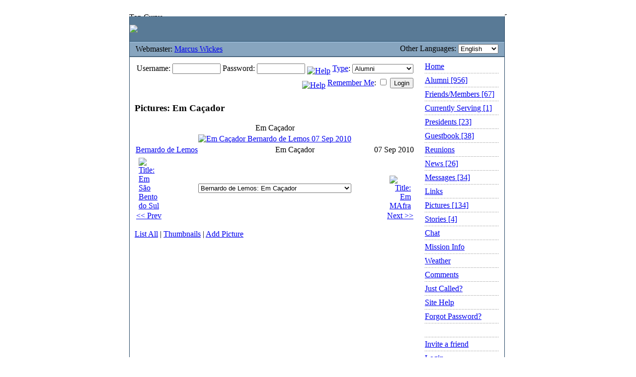

--- FILE ---
content_type: text/html; charset=utf-8
request_url: https://www.mission.net/brazil/florianopolis/pictures.php/pix/upload_files/pix/pic.php/150/p/pic.php/700/p/pic.php/150/p/pic.php/700/p/pictures.php?pID=28281
body_size: 6121
content:
<!DOCTYPE HTML PUBLIC "-//W3C//DTD HTML 4.0 Transitional//EN">
<html>
<!--  Brazil Florian&oacute;polis Mission - Alumni Web Site - Copyright 2021 by Marcus Wickes  -->
<head>
<meta http-equiv="content-type" content="text/html; charset=utf-8">
<meta name="viewport" content="width=device-width, initial-scale=1">
<title>Brazil Florian&oacute;polis Mission | Pictures</title>
	
	<meta name="description" content="Brazil Florian&oacute;polis Mission Alumni Web Site is dedicated to the alumni of this mission of The Church of Jesus Christ of Latter-day Saints.  ">
	<meta name="keywords" content="Brazil Florian&oacute;polis Mission LDS Latter-day Saints Alumni Missionaries ">
	<meta http-equiv="Content-Type" content="text/html; charset=utf-8">

	<link rel="stylesheet" type="text/css" href="upload_files/stylesheet.css">
			
		<script type="text/javascript">
			<!-- cloak
				// Preload images
		
		roll = 0;
		function imgAct(imgName) {
			if (roll == 1) {
				document[imgName].src = eval(imgName + "on.src");
			}
		}

		function imgInact(imgName) {
			if (roll == 1) {
				document[imgName].src = eval(imgName + "off.src");
			}
		}

		function helpWin(help_id, admin) {
			helpURL = 'https://www.mission.net/brazil/florianopolis/pictures.php/pix/upload_files/pix/pic.php/150/p/pic.php/700/p/pic.php/150/p/pic.php/700/p/help.php?help_id=' + help_id + '&admin=' + admin
			win = window.open(helpURL, 'help_win', 'width=620,height=450,toolbar=no,scrollbars=yes,resizeable=yes,resizable=1,resize=yes');
			win.focus();
		}

		function chkDouble(ctrl) {
			if (ctrl.value != '1') {
				ctrl.value = '1';
				return true;
			} else {
				alert('You have already clicked this button and the form is processing. Please be patient as it completes.');
				return false;
			}
		}

		function lang_jump(url) {
			location.replace(url);
		}

		function pix_jump(pixID) {
			location.replace('/brazil/florianopolis/pictures.php/pix/upload_files/pix/pic.php/150/p/pic.php/700/p/pic.php/150/p/pic.php/700/p/pictures.php?pID='+pixID);
		}

		if (top.location != self.location) {
			top.location = self.location.href
		}

		
		//-->
		</script>
	<script src="https://www.google-analytics.com/urchin.js" type="text/javascript">
	</script>
	<script type="text/javascript">
	_uacct = "UA-92499-3";
	urchinTracker();
	</script>
	<!-- Global site tag (gtag.js) - Google Analytics -->
	<script src="https://www.googletagmanager.com/gtag/js?id=G-3CX1929JDT" type="text/javascript"></script>
	<script type="text/javascript">
	  window.dataLayer = window.dataLayer || [];
	  function gtag(){dataLayer.push(arguments);}
	  gtag('js', new Date());

	  gtag('config', 'G-3CX1929JDT');
	</script>
</head>
<body style="background-color:#ffffff;background-image:url('upload_files/background.jpg');" >
 
<meta http-equiv="Content-Type" content="text/html;charset=utf-8" />
<!-- Google Tag Manager -->
<script>(function(w,d,s,l,i){w[l]=w[l]||[];w[l].push({'gtm.start':
new Date().getTime(),event:'gtm.js'});var f=d.getElementsByTagName(s)[0],
j=d.createElement(s),dl=l!='dataLayer'?'&l='+l:'';j.async=true;j.src=
'https://www.googletagmanager.com/gtm.js?id='+i+dl;f.parentNode.insertBefore(j,f);
})(window,document,'script','dataLayer','GTM-M7J9JNG');</script>
<!-- End Google Tag Manager -->
<!-- Google Tag Manager (noscript) -->
<noscript><iframe src="https://www.googletagmanager.com/ns.html?id=GTM-M7J9JNG"
height="0" width="0" style="display:none;visibility:hidden"></iframe></noscript>
<!-- End Google Tag Manager (noscript) -->
<div align="center">
<br>
<!-- BEGIN TOP CURVE -->

<table width="760" border="0" cellspacing="0" cellpadding="0">
        <tr>
                <td width="756"><img src="images/top.gif" alt="Top Curve" height="7" width="756" border="0"></td>
                <td><img src="images/shadow_top.gif" alt="Top Shadow" height="7" width="4" border="0"></td>
        </tr>
</table>
<!-- BEGIN MISSION TITLE -->
<table width="760" border="0" cellspacing="0" cellpadding="0">
        <tr height="50">
                <td rowspan="6" bgcolor="#264865" width="1" height="82"><img src="images/spacer.gif" alt="Border" height="1" width="1" border="0"></td>
                <td colspan="3" bgcolor="#597a96">
				
<script language="JavaScript">
<!--
function random_imglink(){
  var myimages=new Array()
  myimages[1]="images/missaotop1.jpg"
  myimages[2]="images/missaotop2.jpg"
  myimages[3]="images/missaotop3.jpg"
  myimages[4]="images/missaotop4.jpg"
  myimages[5]="images/missaotop5.jpg"
  myimages[6]="images/missaotop6.jpg"
  myimages[7]="images/missaotop7.jpg"
  myimages[8]="images/missaotop8.jpg"
  myimages[9]="images/missaotop9.jpg"
  myimages[10]="images/missaotop10.jpg"
  myimages[11]="images/missaotop11.jpg"
  myimages[12]="images/missaotop12.jpg"
  myimages[13]="images/missaotop13.jpg"
  myimages[14]="images/missaotop14.jpg"
  myimages[15]="images/missaotop15.jpg"
  myimages[16]="images/missaotop16.jpg"
  myimages[17]="images/missaotop17.jpg"  
 
  var imagelinks=new Array()
  imagelinks[1]="http://www.mission.net/brazil/florianopolis/index.php"
  imagelinks[2]="http://www.mission.net/brazil/florianopolis/index.php"
  imagelinks[3]="http://www.mission.net/brazil/florianopolis/index.php"
  imagelinks[4]="http://www.mission.net/brazil/florianopolis/index.php"
  imagelinks[5]="http://www.mission.net/brazil/florianopolis/index.php"
  imagelinks[6]="http://www.mission.net/brazil/florianopolis/index.php"
  imagelinks[7]="http://www.mission.net/brazil/florianopolis/index.php"
  imagelinks[8]="http://www.mission.net/brazil/florianopolis/index.php"
  imagelinks[9]="http://www.mission.net/brazil/florianopolis/index.php"
  imagelinks[10]="http://www.mission.net/brazil/florianopolis/index.php"
  imagelinks[11]="http://www.mission.net/brazil/florianopolis/index.php"
  imagelinks[12]="http://www.mission.net/brazil/florianopolis/index.php"
  imagelinks[13]="http://www.mission.net/brazil/florianopolis/index.php"
  imagelinks[14]="http://www.mission.net/brazil/florianopolis/index.php"
  imagelinks[15]="http://www.mission.net/brazil/florianopolis/index.php"
  imagelinks[16]="http://www.mission.net/brazil/florianopolis/index.php"
  imagelinks[17]="http://www.mission.net/brazil/florianopolis/index.php"
      
  var ry=Math.floor(Math.random()*myimages.length)

  if (ry==0)
     ry=1
     document.write('<a href='+'"'+imagelinks[ry]+'"'+'><img src="'+myimages[ry]+'" border=0></a>')
}

  random_imglink()
//-->
</script>

                        <!--<h1 class="home"> MISSION TITLE&nbsp;&nbsp;Brazil Florian&oacute;polis Mission</h1>-->
                </td>
                <td rowspan="6" bgcolor="#264865" width="1" height="82"><img src="images/spacer.gif" alt="Border" height="1" width="1" border="0"></td>
                <td rowspan="6" width="4" height="82" background="images/shadow.gif"><img src="images/spacer.gif" alt="Shadow" height="1" width="4" border="0"></td>
        </tr>
        <tr height="1">
                <td colspan="3" bgcolor="#264865" height="1"><img src="images/spacer.gif" alt="Spacer" height="1" width="1" border="0"></td>
        </tr>
        <tr height="1">
                <td colspan="3" bgcolor="#afd3f2" height="1"><img src="images/spacer.gif" alt="Spacer" height="1" width="1" border="0"></td>
        </tr>
        <tr height="28">
                <td bgcolor="#87a5bf" height="28" class="webmaster"><!-- BEGIN WEBMASTER STRING-->&nbsp;&nbsp;&nbsp;Webmaster: <a href="comments.php" class="links">Marcus Wickes</a></td>
				<td bgcolor="#87a5bf" height="28" class="chat" align="center">
				<!-- BEGIN CHAT STATUS -->
									<!-- END CHAT STATUS -->
				</td>
                <td align="right" bgcolor="#87a5bf" height="28"><!-- BEGIN LANGUAGE SWITCH -->Other Languages: <select class="records" onChange="if (this.value) lang_jump(this.value)"><option selected class="records" value="/brazil/florianopolis/pictures.php/pix/upload_files/pix/pic.php/150/p/pic.php/700/p/pic.php/150/p/pic.php/700/p/pictures.php?set_lang=eng&pID=28281&">English</option>
<option class="records" value="/brazil/florianopolis/pictures.php/pix/upload_files/pix/pic.php/150/p/pic.php/700/p/pic.php/150/p/pic.php/700/p/pictures.php?set_lang=port&pID=28281&">Português</option>
</select>&nbsp;&nbsp;&nbsp;</td>
        </tr>
        <tr height="1">
                <td colspan="3" bgcolor="#637e95" height="1"><img src="images/spacer.gif" alt="Spacer" height="1" width="1" border="0"></td>
        </tr>
        <tr height="1">
                <td colspan="3" bgcolor="#264865" height="1"><img src="images/spacer.gif" alt="Spacer" height="1" width="1" border="0"></td>
        </tr>
</table>
<!-- END MISSION TITLE -->

<!-- BEGIN WARNING CODE HERE -->


<!-- END WARNING CODE -->

<!-- BEGIN BODY CONTENT-->
<table width="760" border="0" cellspacing="0" cellpadding="0">
        <tr>
                <td rowspan="2" bgcolor="#264865" width="1"><img src="images/spacer.gif" alt="Spacer" height="1" width="1" border="0"></td>
                <td bgcolor="white" align="left" valign="top">

<!-- CUSTOM CONTENT HERE-->

                        <table width="100%" border="0" cellspacing="10" cellpadding="0">
                                <tr>
                                        <td>


			<form method="POST" action="/brazil/florianopolis/pictures.php/pix/upload_files/pix/pic.php/150/p/pic.php/700/p/pic.php/150/p/pic.php/700/p/pictures.php?pID=28281" id="loginForm">
				<table border="0" width="100%">
					<tr><td class="formLabel" align="right">
						Username:

						<input class="formLabel" type="text" name="jmp_username" size="10" value="">
						Password:
						<input class="formLabel" type="password" name="jmp_passwd" size="10" value="">
						<a href="javascript:helpWin('login_user_type', 1)"><img alt="Help" align="middle" border=0 src="images/help.gif"></a> <a href="javascript:helpWin('login_user_type', 1)">Type</a>:
						
<select name="jmp_type"  class="formLabel">
<option value="ALUMNI">Alumni</option>
<option value="FRIEND">Friends/Members</option>
<option value="CURRENT">Current</option>
<option value="PRES">President</option>
</select>

					</td></tr>
					<tr><td class="formLabel" align="right">
						<a href="javascript:helpWin('remember_me', 1)"><img alt="Help" align="middle" border=0 src="images/help.gif"></a> <a href="javascript:helpWin('remember_me', 1)">Remember Me</a>:
						<input type="checkbox" name="jmp_autologin">
						<input type="submit" class="formLabel" name="jmp_login" value="Login">
						<input type="hidden" name="jmp" value="1">
					</td></tr>
					<tr><td class="modulehead"></td></tr>
				</table>
			</form>
				<h3>Pictures: Em Caçador</h3>
			
				<table border="0" cellpadding="2" cellspacing="0" width="100%">
					<tr>
						<td class="listheader" align="center" colspan="3">
							Em Caçador 
						</td>
					</tr>
					<tr>
						<td colspan="3" align="center" valign="middle">
							<a href="pix/1283880529_6.jpg"><img src="pic.php/700/p/1283880529_6.jpg"  alt="Em Caçador
Bernardo de Lemos
07 Sep 2010" border="0"></a>
						</td>
					</tr>
					<tr class="listfooter">
						<td class="listfooter" valign="bottom" align="left" nowrap><a class="listfooter" href="alumnilist.php?uID=241129">Bernardo de Lemos</a></td>
						<td class="listfooter" valign="bottom" align="center">Em Caçador</td>
						<td class="listfooter" valign="bottom" align="right" nowrap>07 Sep 2010</td>
					</tr>
				</table>
			
				<table border="0" width="100%">
					<tr>
						<td width="10%" class="links" align="left" valign="bottom">
					<a href="/brazil/florianopolis/pictures.php/pix/upload_files/pix/pic.php/150/p/pic.php/700/p/pic.php/150/p/pic.php/700/p/pictures.php?pID=28282"><img src="pic.php/150/p/1283880562_7.jpg"  alt="Title: Em São Bento do Sul" vspace="2" hspace="5" border="0"></a><br>
					<a href="/brazil/florianopolis/pictures.php/pix/upload_files/pix/pic.php/150/p/pic.php/700/p/pic.php/150/p/pic.php/700/p/pictures.php?pID=28282">&lt;&lt; Prev</a>
				</td>
						<td class="links" align="center" valign="center" >
<select name="pix_list"  class="formelement" onChange="pix_jump(this.value)">
<option value="29177">Luiz  Sostens: P. Day</option>
<option value="29176">Luiz  Sostens: ctm 2000</option>
<option value="29175">Luiz  Sostens: Lages</option>
<option value="28368">Fabio  Lacerda: Conselho dos ...</option>
<option value="28288">Bernardo de Lemos: Pres. e sister</option>
<option value="28287">Bernardo de Lemos: Chapeco</option>
<option value="28286">Bernardo de Lemos: Perigo</option>
<option value="28285">Bernardo de Lemos: Em MAfra</option>
<option value="28284">Bernardo de Lemos: Batismo em Ch...</option>
<option value="28283">Bernardo de Lemos: Em São Bento...</option>
<option value="28282">Bernardo de Lemos: Em São Bento...</option>
<option value="28281" selected>Bernardo de Lemos: Em Caçador</option>
<option value="28280">Bernardo de Lemos: Em MAfra</option>
<option value="28279">Bernardo de Lemos: Lages</option>
<option value="28278">Bernardo de Lemos: São Bento do...</option>
<option value="28277">Bernardo de Lemos: Povo da missão</option>
<option value="27321">Edvaldo Neneu de Paiva: Edvaldo e fam...</option>
<option value="27256">Caio Moreno de Souza: The Big Day</option>
<option value="27255">Caio Moreno de Souza: Weeding invit...</option>
<option value="26879">CARLOS ROBERTO DE SOUZA: RIO DO SUL</option>
<option value="26877">CARLOS ROBERTO DE SOUZA: RIO DO SUL</option>
<option value="24462">Bernardo de Lemos: Elder Lemos</option>
<option value="24461">Bernardo de Lemos: Elder Lemos</option>
<option value="24412">sebastiao  pontes de andrade filho: ultimo dia ct...</option>
<option value="24207">ana maria dos santos: Aninha (S.San...</option>
<option value="23798">Marcus Wickes: Mission Reuni...</option>
<option value="22716">ary gomes inacio: eu mesmo</option>
<option value="22148">Cody  Anderson: Pres. &amp; Siste...</option>
<option value="19137">luciara silva: eu</option>
<option value="18856">Marcus Wickes: Peixoto</option>
<option value="18855">Marcus Wickes: Peixoto</option>
<option value="18854">Marcus Wickes: Pres. Peixoto</option>
<option value="18417">Larry Allen Murphy: Batismo de Lu...</option>
<option value="18099">Maria Cicleide Nightingale: Presi</option>
<option value="18098">Maria Cicleide Nightingale: Outras</option>
<option value="18097">Maria Cicleide Nightingale: Sisters</option>
<option value="17749">Fabio  Lacerda: Correios</option>
<option value="17748">Fabio  Lacerda: Pres. &amp; Siste...</option>
<option value="17747">Fabio  Lacerda: Zona Ilha - 1998</option>
<option value="17267">Luciano Figueirdo Carvalho: Elder Carvalho</option>
<option value="16777">Girvam Junior Santos Souza: elder souza, ...</option>
<option value="15241">Marcus Wickes: Bentim - Peixoto</option>
<option value="15232">Jonathan Dean Walker: Florianopolis</option>
<option value="15231">Jonathan Dean Walker: Lages</option>
<option value="15230">Jonathan Dean Walker: Florianopolis</option>
<option value="15228">Jonathan Dean Walker: Guaratuba</option>
<option value="15227">Jonathan Dean Walker: Florianopolis</option>
<option value="15226">Jonathan Dean Walker: Florianopolis</option>
<option value="15225">Jonathan Dean Walker: Florianopolis</option>
<option value="15224">Jonathan Dean Walker: Florianopolis</option>
<option value="15223">Jonathan Dean Walker: Florianopolis</option>
<option value="15222">Jonathan Dean Walker: Florianopolis</option>
<option value="15221">Jonathan Dean Walker: Florianopolis</option>
<option value="15220">Jonathan Dean Walker: Florianopolis</option>
<option value="15219">Jonathan Dean Walker: Florianopolis</option>
<option value="15218">Jonathan Dean Walker: Florianopolis</option>
<option value="15217">Jonathan Dean Walker: Florianopolis</option>
<option value="15216">Jonathan Dean Walker: Florianopolis</option>
<option value="15215">Jonathan Dean Walker: Xanxere</option>
<option value="14880">Marcus Wickes: Mission Reuni...</option>
<option value="14405">Marcus Wickes: </option>
<option value="14404">Marcus Wickes: </option>
<option value="14403">Marcus Wickes: </option>
<option value="14402">Marcus Wickes: Morro das Pedras</option>
<option value="14401">Marcus Wickes: Herval d&#039;Oeste</option>
<option value="14400">Marcus Wickes: Morro das Pedras</option>
<option value="14399">Marcus Wickes: Joacaba</option>
<option value="14398">Marcus Wickes: Joinville</option>
<option value="14397">Marcus Wickes: Armacao</option>
<option value="14396">Marcus Wickes: </option>
<option value="14394">Marcus Wickes: </option>
<option value="14393">Marcus Wickes: Joacaba and H...</option>
<option value="14392">Marcus Wickes: Joinville</option>
<option value="14391">Marcus Wickes: </option>
<option value="14389">Marcus Wickes: </option>
<option value="14388">Marcus Wickes: </option>
<option value="14387">Marcus Wickes: </option>
<option value="14386">Marcus Wickes: Ipomeia</option>
<option value="14385">Marcus Wickes: Itaum, Joinville</option>
<option value="14384">Marcus Wickes: Joacaba and H...</option>
<option value="14383">Marcus Wickes: Ipomeia</option>
<option value="14382">Marcus Wickes: </option>
<option value="14381">Marcus Wickes: Praia da Galheta</option>
<option value="14380">Marcus Wickes: </option>
<option value="14379">Marcus Wickes: </option>
<option value="14378">Marcus Wickes: </option>
<option value="14377">Marcus Wickes: </option>
<option value="14376">Marcus Wickes: </option>
<option value="14375">Marcus Wickes: </option>
<option value="14374">Marcus Wickes: </option>
<option value="14373">Marcus Wickes: </option>
<option value="14371">Marcus Wickes: </option>
<option value="14370">Marcus Wickes: Lagoinha do L...</option>
<option value="14369">Marcus Wickes: </option>
<option value="14368">Marcus Wickes: </option>
<option value="14367">Marcus Wickes: </option>
<option value="14366">Marcus Wickes: </option>
<option value="14365">Marcus Wickes: Lagoinha do L...</option>
<option value="14364">Marcus Wickes: Lagoinha do L...</option>
<option value="14363">Marcus Wickes: </option>
<option value="14362">Marcus Wickes: </option>
<option value="14361">Marcus Wickes: </option>
<option value="14360">Marcus Wickes: </option>
<option value="14359">Marcus Wickes: Jardim das Ac...</option>
<option value="14358">Marcus Wickes: </option>
<option value="14357">Marcus Wickes: Joacaba</option>
<option value="14356">Marcus Wickes: </option>
<option value="14355">Marcus Wickes: </option>
<option value="14354">Marcus Wickes: </option>
<option value="14353">Marcus Wickes: </option>
<option value="14352">Marcus Wickes: </option>
<option value="14351">Marcus Wickes: </option>
<option value="14350">Marcus Wickes: </option>
<option value="14349">Marcus Wickes: </option>
<option value="14348">Marcus Wickes: </option>
<option value="14347">Marcus Wickes: Itaum, Joinville</option>
<option value="14346">Marcus Wickes: </option>
<option value="13999">Tim  Gunn: Highest Water...</option>
<option value="13998">Tim  Gunn: Zone P-Day</option>
<option value="13997">Tim  Gunn: Statue of Lib...</option>
<option value="13722">Marcus Wickes: Balneario Cam...</option>
<option value="13721">Marcus Wickes: Balneario Cam...</option>
<option value="13720">Marcus Wickes: Cristo Luz</option>
<option value="13718">Marcus Wickes: countryside</option>
<option value="13717">Marcus Wickes: Ponte Hercili...</option>
</select>
</td>
						<td width="10%" class="links" align="right" valign="bottom">
					<a href="/brazil/florianopolis/pictures.php/pix/upload_files/pix/pic.php/150/p/pic.php/700/p/pic.php/150/p/pic.php/700/p/pictures.php?pID=28280"><img src="pic.php/150/p/1283880478_4.jpg"  alt="Title: Em MAfra" vspace="2" hspace="5" border="0"></a><br>
					<a href="/brazil/florianopolis/pictures.php/pix/upload_files/pix/pic.php/150/p/pic.php/700/p/pic.php/150/p/pic.php/700/p/pictures.php?pID=28280">Next &gt;&gt;</a><br>
				</td>
					</tr>
				</table>
			<p class="links"><a href="/brazil/florianopolis/pictures.php/pix/upload_files/pix/pic.php/150/p/pic.php/700/p/pic.php/150/p/pic.php/700/p/pictures.php?rows=all">List All</a> | <a href="/brazil/florianopolis/pictures.php/pix/upload_files/pix/pic.php/150/p/pic.php/700/p/pic.php/150/p/pic.php/700/p/pictures.php?s=0">Thumbnails</a> | <a href="/brazil/florianopolis/pictures.php/pix/upload_files/pix/pic.php/150/p/pic.php/700/p/pic.php/150/p/pic.php/700/p/pictures.php?action=add">Add Picture</a></p>
                                        </td>
                                </tr>
                        </table>

<!-- END CUSTOM CONTENT -->

                </td>
                <td rowspan="2" align="left" valign="top" bgcolor="white" width="170">

<!-- BEGIN SIDE NAVIGATION -->

                        <table width="100%" border="0" cellspacing="10" cellpadding="0">
                                <tr>
                                        <td>

<a class="menu" href=".">Home</a><br><img src="http://www.mission.net/brazil/florianopolis/images/nav_hrz_dots.gif" width="150" height="10" alt="divider"><br>
<a class="menu" href="alumnilist.php">Alumni&nbsp;<span class="records">[956]</span></a><br><img src="http://www.mission.net/brazil/florianopolis/images/nav_hrz_dots.gif" width="150" height="10" alt="divider"><br>
<a class="menu" href="friends.php">Friends/Members&nbsp;<span class="records">[67]</span></a><br><img src="http://www.mission.net/brazil/florianopolis/images/nav_hrz_dots.gif" width="150" height="10" alt="divider"><br>
<a class="menu" href="current.php">Currently Serving&nbsp;<span class="records">[1]</span></a><br><img src="http://www.mission.net/brazil/florianopolis/images/nav_hrz_dots.gif" width="150" height="10" alt="divider"><br>
<a class="menu" href="presidents.php">Presidents&nbsp;<span class="records">[23]</span></a><br><img src="http://www.mission.net/brazil/florianopolis/images/nav_hrz_dots.gif" width="150" height="10" alt="divider"><br>
<a class="menu" href="guestbook.php">Guestbook&nbsp;<span class="records">[38]</span></a><br><img src="http://www.mission.net/brazil/florianopolis/images/nav_hrz_dots.gif" width="150" height="10" alt="divider"><br>
<a class="menu" href="reunions.php">Reunions</a><br><img src="http://www.mission.net/brazil/florianopolis/images/nav_hrz_dots.gif" width="150" height="10" alt="divider"><br>
<a class="menu" href="news.php">News&nbsp;<span class="records">[26]</span></a><br><img src="http://www.mission.net/brazil/florianopolis/images/nav_hrz_dots.gif" width="150" height="10" alt="divider"><br>
<a class="menu" href="messages.php">Messages&nbsp;<span class="records">[34]</span></a><br><img src="http://www.mission.net/brazil/florianopolis/images/nav_hrz_dots.gif" width="150" height="10" alt="divider"><br>
<a class="menu" href="links.php">Links</a><br><img src="http://www.mission.net/brazil/florianopolis/images/nav_hrz_dots.gif" width="150" height="10" alt="divider"><br>
<a class="menu" href="pictures.php">Pictures&nbsp;<span class="records">[134]</span></a><br><img src="http://www.mission.net/brazil/florianopolis/images/nav_hrz_dots.gif" width="150" height="10" alt="divider"><br>
<a class="menu" href="stories.php">Stories&nbsp;<span class="records">[4]</span></a><br><img src="http://www.mission.net/brazil/florianopolis/images/nav_hrz_dots.gif" width="150" height="10" alt="divider"><br>
<a class="menu" href="chat.php">Chat</a><br><img src="http://www.mission.net/brazil/florianopolis/images/nav_hrz_dots.gif" width="150" height="10" alt="divider"><br>
<a class="menu" href="missioninfo.php">Mission Info</a><br><img src="http://www.mission.net/brazil/florianopolis/images/nav_hrz_dots.gif" width="150" height="10" alt="divider"><br>
<a class="menu" href="weather.php">Weather</a><br><img src="http://www.mission.net/brazil/florianopolis/images/nav_hrz_dots.gif" width="150" height="10" alt="divider"><br>
<a class="menu" href="comments.php">Comments</a><br><img src="http://www.mission.net/brazil/florianopolis/images/nav_hrz_dots.gif" width="150" height="10" alt="divider"><br>
<a class="menu" href="page.php?pg_id=4172">Just Called?</a><br><img src="http://www.mission.net/brazil/florianopolis/images/nav_hrz_dots.gif" width="150" height="10" alt="divider"><br>
<a class="menu" href="page.php?pg_id=4225">Site Help</a><br><img src="http://www.mission.net/brazil/florianopolis/images/nav_hrz_dots.gif" width="150" height="10" alt="divider"><br>
<a class="menu" href="page.php?pg_id=4914">Forgot Password?</a><br><img src="http://www.mission.net/brazil/florianopolis/images/nav_hrz_dots.gif" width="150" height="10" alt="divider"><br>
<a class="menu" href="blank_line"></a><br><img src="http://www.mission.net/brazil/florianopolis/images/nav_hrz_dots.gif" width="150" height="10" alt="divider"><br>
<a class="menu" href="invite.php">Invite a friend</a><br><img src="http://www.mission.net/brazil/florianopolis/images/nav_hrz_dots.gif" width="150" height="10" alt="divider"><br>
<a class="menu" href="index.php?pID=28281&show_login=1">Login</a><br><img src="http://www.mission.net/brazil/florianopolis/images/nav_hrz_dots.gif" width="150" height="10" alt="divider"><br>

                                        </td>
                                </tr>
								<tr><td>
<!-- Begin LDS Quote -->						
<table width="100%" border="0" cellspacing="2" cellpadding="0">

<tr> 
<td width="150" align="left" valign="top" bgcolor="#FFFFFF">
<font color="black" size="-2">"Voc&#234;s s&#227;o um grande ex&#233;rcito	de ex-mission&#225;rios. Prossigam com novo zelo e determina&#231;&#227;o e, por meio de seu exemplo, fa&#231;am brilhar a luz do evangelho neste mundo atribulado. Esse &#233; o trabalho do Senhor no qual estamos engajados. Deus vive. Jesus &#233; o Cristo. Pertencemos &#224; Sua Igreja. Esse &#233; o testemunho que presto a voc&#234;s em nome de Jesus Cristo. Am&#233;m."</font>
</td>
</tr>
<tr>
<td width="150" align="left" valign="top" bgcolor="#FFFFFF"><div align="left">-<font size="-2"> Elder L. Tom Perry<br><a href="http://library.lds.org/nxt/gateway.dll/Magazines/Ensign/2001.htm/ensign%20november%202001.htm/the%20returned%20missionary.htm" target="_blank">Ensign, Nov. 2001</font></a></div></td>
</tr>
</table>	
<!-- End LDS Quote -->					</td>
								</tr>
                        </table>

<!-- END SIDE NAVIGATION -->

                </td>
                <td rowspan="2" bgcolor="#264865" width="1"><img src="images/spacer.gif" alt="Spacer" height="1" width="1" border="0"></td>
                <td rowspan="2" width="1" background="images/shadow.gif"><img src="images/spacer.gif" alt="Spacer" height="1" width="4" border="0"></td>
        </tr>
        <tr>
                <td bgcolor="white">

                </td>
        </tr>
</table>

<!-- END BODY CONTENT -->

<table width="760" border="0" cellspacing="0" cellpadding="0">
        <tr>
                <td width="756"><img src="images/bottom.gif" alt="Bottom Curve" height="11" width="756" border="0"></td>
                <td><img src="images/shadow_bottom.gif" alt="Bottom Shadow" height="10" width="4" border="0"></td>
        </tr>
</table>

<!-- BEGIN FOOTER INFORMATION -->
<br>
<table width="760" border="0" cellspacing="0" cellpadding="0">
        <tr>
                <td align="center">

<!-- BEGIN FOOTER LINKS -->
<a class="footer" href=".">Home</a>
 - <a class="footer" href="alumnilist.php">Alumni</a>
 - <a class="footer" href="friends.php">Friends/Members</a>
 - <a class="footer" href="current.php">Currently Serving</a>
 - <a class="footer" href="presidents.php">Presidents</a>
 - <a class="footer" href="guestbook.php">Guestbook</a>
 - <a class="footer" href="reunions.php">Reunions</a>
 - <a class="footer" href="news.php">News</a>
 - <a class="footer" href="messages.php">Messages</a>
 - <a class="footer" href="links.php">Links</a>
 - <a class="footer" href="pictures.php">Pictures</a>
 - <a class="footer" href="stories.php">Stories</a>
 - <a class="footer" href="chat.php">Chat</a>
 - <a class="footer" href="missioninfo.php">Mission Info</a>
 - <a class="footer" href="weather.php">Weather</a>
 - <a class="footer" href="comments.php">Comments</a>
<!-- END FOOTER LINKS -->

                </td>
        </tr>
</table>
<br>
<table width="764" border="0" cellspacing="0" cellpadding="0">
        <tr>
                <td width="100" align="left" valign="top"><a href="http://www.mission.net"><img src="images/ldsmn-88x31-m.gif" alt="LDS Mission Network" height="31" width="88" border="0"></a></td>
                <td>

<!-- BEGIN FOOTER STRING-->
<address>

<p align="center">Copyright 2021 LDS Mission Network<sup>sm</sup> mission.net / ldsmissions.net <img src="images/dot.gif"> All rights reserved.</p>


</address>

                </td>
                <td align="right" valign="top" width="140"><a href="http://www.mission.net/en/mnt_sib.html"><img src="images/sib-logo-sm.gif" alt="Site-in-a-Box is a service mark of LDS Mission Network. Version 2.1" height="29" width="130" border="0"></a></td>
        </tr>
</table>
</div>
</body>
</html>

--- FILE ---
content_type: text/html; charset=utf-8
request_url: https://www.mission.net/brazil/florianopolis/pictures.php/pix/upload_files/pix/pic.php/150/p/pic.php/700/p/pic.php/150/p/pic.php/700/p/upload_files/stylesheet.css
body_size: 5351
content:
<!DOCTYPE HTML PUBLIC "-//W3C//DTD HTML 4.0 Transitional//EN">
<html>
<!--  Brazil Florian&oacute;polis Mission - Alumni Web Site - Copyright 2021 by Marcus Wickes  -->
<head>
<meta http-equiv="content-type" content="text/html; charset=utf-8">
<meta name="viewport" content="width=device-width, initial-scale=1">
<title>Brazil Florian&oacute;polis Mission | Pictures</title>
	
	<meta name="description" content="Brazil Florian&oacute;polis Mission Alumni Web Site is dedicated to the alumni of this mission of The Church of Jesus Christ of Latter-day Saints.  ">
	<meta name="keywords" content="Brazil Florian&oacute;polis Mission LDS Latter-day Saints Alumni Missionaries ">
	<meta http-equiv="Content-Type" content="text/html; charset=utf-8">

	<link rel="stylesheet" type="text/css" href="upload_files/stylesheet.css">
			
		<script type="text/javascript">
			<!-- cloak
				// Preload images
		
		roll = 0;
		function imgAct(imgName) {
			if (roll == 1) {
				document[imgName].src = eval(imgName + "on.src");
			}
		}

		function imgInact(imgName) {
			if (roll == 1) {
				document[imgName].src = eval(imgName + "off.src");
			}
		}

		function helpWin(help_id, admin) {
			helpURL = 'https://www.mission.net/brazil/florianopolis/pictures.php/pix/upload_files/pix/pic.php/150/p/pic.php/700/p/pic.php/150/p/pic.php/700/p/upload_files/help.php?help_id=' + help_id + '&admin=' + admin
			win = window.open(helpURL, 'help_win', 'width=620,height=450,toolbar=no,scrollbars=yes,resizeable=yes,resizable=1,resize=yes');
			win.focus();
		}

		function chkDouble(ctrl) {
			if (ctrl.value != '1') {
				ctrl.value = '1';
				return true;
			} else {
				alert('You have already clicked this button and the form is processing. Please be patient as it completes.');
				return false;
			}
		}

		function lang_jump(url) {
			location.replace(url);
		}

		function pix_jump(pixID) {
			location.replace('/brazil/florianopolis/pictures.php/pix/upload_files/pix/pic.php/150/p/pic.php/700/p/pic.php/150/p/pic.php/700/p/upload_files/stylesheet.css?pID='+pixID);
		}

		if (top.location != self.location) {
			top.location = self.location.href
		}

		
		//-->
		</script>
	<script src="https://www.google-analytics.com/urchin.js" type="text/javascript">
	</script>
	<script type="text/javascript">
	_uacct = "UA-92499-3";
	urchinTracker();
	</script>
	<!-- Global site tag (gtag.js) - Google Analytics -->
	<script src="https://www.googletagmanager.com/gtag/js?id=G-3CX1929JDT" type="text/javascript"></script>
	<script type="text/javascript">
	  window.dataLayer = window.dataLayer || [];
	  function gtag(){dataLayer.push(arguments);}
	  gtag('js', new Date());

	  gtag('config', 'G-3CX1929JDT');
	</script>
</head>
<body style="background-color:#ffffff;background-image:url('upload_files/background.jpg');" >
 
<meta http-equiv="Content-Type" content="text/html;charset=utf-8" />
<!-- Google Tag Manager -->
<script>(function(w,d,s,l,i){w[l]=w[l]||[];w[l].push({'gtm.start':
new Date().getTime(),event:'gtm.js'});var f=d.getElementsByTagName(s)[0],
j=d.createElement(s),dl=l!='dataLayer'?'&l='+l:'';j.async=true;j.src=
'https://www.googletagmanager.com/gtm.js?id='+i+dl;f.parentNode.insertBefore(j,f);
})(window,document,'script','dataLayer','GTM-M7J9JNG');</script>
<!-- End Google Tag Manager -->
<!-- Google Tag Manager (noscript) -->
<noscript><iframe src="https://www.googletagmanager.com/ns.html?id=GTM-M7J9JNG"
height="0" width="0" style="display:none;visibility:hidden"></iframe></noscript>
<!-- End Google Tag Manager (noscript) -->
<div align="center">
<br>
<!-- BEGIN TOP CURVE -->

<table width="760" border="0" cellspacing="0" cellpadding="0">
        <tr>
                <td width="756"><img src="images/top.gif" alt="Top Curve" height="7" width="756" border="0"></td>
                <td><img src="images/shadow_top.gif" alt="Top Shadow" height="7" width="4" border="0"></td>
        </tr>
</table>
<!-- BEGIN MISSION TITLE -->
<table width="760" border="0" cellspacing="0" cellpadding="0">
        <tr height="50">
                <td rowspan="6" bgcolor="#264865" width="1" height="82"><img src="images/spacer.gif" alt="Border" height="1" width="1" border="0"></td>
                <td colspan="3" bgcolor="#597a96">
				
<script language="JavaScript">
<!--
function random_imglink(){
  var myimages=new Array()
  myimages[1]="images/missaotop1.jpg"
  myimages[2]="images/missaotop2.jpg"
  myimages[3]="images/missaotop3.jpg"
  myimages[4]="images/missaotop4.jpg"
  myimages[5]="images/missaotop5.jpg"
  myimages[6]="images/missaotop6.jpg"
  myimages[7]="images/missaotop7.jpg"
  myimages[8]="images/missaotop8.jpg"
  myimages[9]="images/missaotop9.jpg"
  myimages[10]="images/missaotop10.jpg"
  myimages[11]="images/missaotop11.jpg"
  myimages[12]="images/missaotop12.jpg"
  myimages[13]="images/missaotop13.jpg"
  myimages[14]="images/missaotop14.jpg"
  myimages[15]="images/missaotop15.jpg"
  myimages[16]="images/missaotop16.jpg"
  myimages[17]="images/missaotop17.jpg"  
 
  var imagelinks=new Array()
  imagelinks[1]="http://www.mission.net/brazil/florianopolis/index.php"
  imagelinks[2]="http://www.mission.net/brazil/florianopolis/index.php"
  imagelinks[3]="http://www.mission.net/brazil/florianopolis/index.php"
  imagelinks[4]="http://www.mission.net/brazil/florianopolis/index.php"
  imagelinks[5]="http://www.mission.net/brazil/florianopolis/index.php"
  imagelinks[6]="http://www.mission.net/brazil/florianopolis/index.php"
  imagelinks[7]="http://www.mission.net/brazil/florianopolis/index.php"
  imagelinks[8]="http://www.mission.net/brazil/florianopolis/index.php"
  imagelinks[9]="http://www.mission.net/brazil/florianopolis/index.php"
  imagelinks[10]="http://www.mission.net/brazil/florianopolis/index.php"
  imagelinks[11]="http://www.mission.net/brazil/florianopolis/index.php"
  imagelinks[12]="http://www.mission.net/brazil/florianopolis/index.php"
  imagelinks[13]="http://www.mission.net/brazil/florianopolis/index.php"
  imagelinks[14]="http://www.mission.net/brazil/florianopolis/index.php"
  imagelinks[15]="http://www.mission.net/brazil/florianopolis/index.php"
  imagelinks[16]="http://www.mission.net/brazil/florianopolis/index.php"
  imagelinks[17]="http://www.mission.net/brazil/florianopolis/index.php"
      
  var ry=Math.floor(Math.random()*myimages.length)

  if (ry==0)
     ry=1
     document.write('<a href='+'"'+imagelinks[ry]+'"'+'><img src="'+myimages[ry]+'" border=0></a>')
}

  random_imglink()
//-->
</script>

                        <!--<h1 class="home"> MISSION TITLE&nbsp;&nbsp;Brazil Florian&oacute;polis Mission</h1>-->
                </td>
                <td rowspan="6" bgcolor="#264865" width="1" height="82"><img src="images/spacer.gif" alt="Border" height="1" width="1" border="0"></td>
                <td rowspan="6" width="4" height="82" background="images/shadow.gif"><img src="images/spacer.gif" alt="Shadow" height="1" width="4" border="0"></td>
        </tr>
        <tr height="1">
                <td colspan="3" bgcolor="#264865" height="1"><img src="images/spacer.gif" alt="Spacer" height="1" width="1" border="0"></td>
        </tr>
        <tr height="1">
                <td colspan="3" bgcolor="#afd3f2" height="1"><img src="images/spacer.gif" alt="Spacer" height="1" width="1" border="0"></td>
        </tr>
        <tr height="28">
                <td bgcolor="#87a5bf" height="28" class="webmaster"><!-- BEGIN WEBMASTER STRING-->&nbsp;&nbsp;&nbsp;Webmaster: <a href="comments.php" class="links">Marcus Wickes</a></td>
				<td bgcolor="#87a5bf" height="28" class="chat" align="center">
				<!-- BEGIN CHAT STATUS -->
									<!-- END CHAT STATUS -->
				</td>
                <td align="right" bgcolor="#87a5bf" height="28"><!-- BEGIN LANGUAGE SWITCH -->Other Languages: <select class="records" onChange="if (this.value) lang_jump(this.value)"><option selected class="records" value="/brazil/florianopolis/pictures.php/pix/upload_files/pix/pic.php/150/p/pic.php/700/p/pic.php/150/p/pic.php/700/p/upload_files/stylesheet.css?set_lang=eng&">English</option>
<option class="records" value="/brazil/florianopolis/pictures.php/pix/upload_files/pix/pic.php/150/p/pic.php/700/p/pic.php/150/p/pic.php/700/p/upload_files/stylesheet.css?set_lang=port&">Português</option>
</select>&nbsp;&nbsp;&nbsp;</td>
        </tr>
        <tr height="1">
                <td colspan="3" bgcolor="#637e95" height="1"><img src="images/spacer.gif" alt="Spacer" height="1" width="1" border="0"></td>
        </tr>
        <tr height="1">
                <td colspan="3" bgcolor="#264865" height="1"><img src="images/spacer.gif" alt="Spacer" height="1" width="1" border="0"></td>
        </tr>
</table>
<!-- END MISSION TITLE -->

<!-- BEGIN WARNING CODE HERE -->


<!-- END WARNING CODE -->

<!-- BEGIN BODY CONTENT-->
<table width="760" border="0" cellspacing="0" cellpadding="0">
        <tr>
                <td rowspan="2" bgcolor="#264865" width="1"><img src="images/spacer.gif" alt="Spacer" height="1" width="1" border="0"></td>
                <td bgcolor="white" align="left" valign="top">

<!-- CUSTOM CONTENT HERE-->

                        <table width="100%" border="0" cellspacing="10" cellpadding="0">
                                <tr>
                                        <td>


			<form method="POST" action="/brazil/florianopolis/pictures.php/pix/upload_files/pix/pic.php/150/p/pic.php/700/p/pic.php/150/p/pic.php/700/p/upload_files/stylesheet.css?" id="loginForm">
				<table border="0" width="100%">
					<tr><td class="formLabel" align="right">
						Username:

						<input class="formLabel" type="text" name="jmp_username" size="10" value="">
						Password:
						<input class="formLabel" type="password" name="jmp_passwd" size="10" value="">
						<a href="javascript:helpWin('login_user_type', 1)"><img alt="Help" align="middle" border=0 src="images/help.gif"></a> <a href="javascript:helpWin('login_user_type', 1)">Type</a>:
						
<select name="jmp_type"  class="formLabel">
<option value="ALUMNI">Alumni</option>
<option value="FRIEND">Friends/Members</option>
<option value="CURRENT">Current</option>
<option value="PRES">President</option>
</select>

					</td></tr>
					<tr><td class="formLabel" align="right">
						<a href="javascript:helpWin('remember_me', 1)"><img alt="Help" align="middle" border=0 src="images/help.gif"></a> <a href="javascript:helpWin('remember_me', 1)">Remember Me</a>:
						<input type="checkbox" name="jmp_autologin">
						<input type="submit" class="formLabel" name="jmp_login" value="Login">
						<input type="hidden" name="jmp" value="1">
					</td></tr>
					<tr><td class="modulehead"></td></tr>
				</table>
			</form>
				<h3>Pictures</h3>
				The following picture album is for those willing to share some of their favorite mission memories. We encourage you to dig through your mission photos and submit them.  Please refrain from submitting photos that are not in keeping with the spirit of missionary work or violate copyright protection laws.<br><br><font color="red">Please note:</font> Pictures must be less than <b>700px</b> in width. If you need to resize images, you can resize images for free at <a href="http://www.resizeyourimage.com/" target="_blank">http://www.resizeyourimage.com</a><br><br>
			
					<p class="records">Displaying 1 - 15 of 125 -- <a href="/brazil/florianopolis/pictures.php/images/pic.php/150/p/pic.php/150/p/presidents.php?action=add">Add Picture</a></p>
					<table border="0" cellpadding="2" cellspacing="1" width="100%">
						<tr class="firstrow">
				</tr><tr class="firstrow">
							<td align="center" valign="baseline" class="firstrow">
								<a href="pictures.php?pID=29177"><img src="pic.php/150/p/1720468089_bobraposo0031.jpg" border="0"></a>
								<br>
								<a class="records" href="pictures.php?pID=29177">P. Day</a>
							</td>
						
							<td align="center" valign="baseline" class="firstrow">
								<a href="pictures.php?pID=29176"><img src="pic.php/150/p/1720467991_bobraposo0081.jpg" border="0"></a>
								<br>
								<a class="records" href="pictures.php?pID=29176">ctm 2000</a>
							</td>
						
							<td align="center" valign="baseline" class="firstrow">
								<a href="pictures.php?pID=29175"><img src="pic.php/150/p/1720467766_foto1.jpg" border="0"></a>
								<br>
								<a class="records" href="pictures.php?pID=29175">Lages</a>
							</td>
						</tr><tr class="secrow">
							<td align="center" valign="baseline" class="secrow">
								<a href="pictures.php?pID=28368"><img src="pic.php/150/p/1289828747_conslzsparrella.jpg" border="0"></a>
								<br>
								<a class="records" href="pictures.php?pID=28368">Conselho ...</a>
							</td>
						
							<td align="center" valign="baseline" class="secrow">
								<a href="pictures.php?pID=28288"><img src="pic.php/150/p/1283880776_16.jpg" border="0"></a>
								<br>
								<a class="records" href="pictures.php?pID=28288">Pres. e s...</a>
							</td>
						
							<td align="center" valign="baseline" class="secrow">
								<a href="pictures.php?pID=28287"><img src="pic.php/150/p/1283880747_14.jpg" border="0"></a>
								<br>
								<a class="records" href="pictures.php?pID=28287">Chapeco</a>
							</td>
						</tr><tr class="firstrow">
							<td align="center" valign="baseline" class="firstrow">
								<a href="pictures.php?pID=28286"><img src="pic.php/150/p/1283880709_13.jpg" border="0"></a>
								<br>
								<a class="records" href="pictures.php?pID=28286">Perigo</a>
							</td>
						
							<td align="center" valign="baseline" class="firstrow">
								<a href="pictures.php?pID=28285"><img src="pic.php/150/p/1283880679_12.jpg" border="0"></a>
								<br>
								<a class="records" href="pictures.php?pID=28285">Em MAfra</a>
							</td>
						
							<td align="center" valign="baseline" class="firstrow">
								<a href="pictures.php?pID=28284"><img src="pic.php/150/p/1283880632_9.jpg" border="0"></a>
								<br>
								<a class="records" href="pictures.php?pID=28284">Batismo e...</a>
							</td>
						</tr><tr class="secrow">
							<td align="center" valign="baseline" class="secrow">
								<a href="pictures.php?pID=28283"><img src="pic.php/150/p/1283880592_8.jpg" border="0"></a>
								<br>
								<a class="records" href="pictures.php?pID=28283">Em São B...</a>
							</td>
						
							<td align="center" valign="baseline" class="secrow">
								<a href="pictures.php?pID=28282"><img src="pic.php/150/p/1283880562_7.jpg" border="0"></a>
								<br>
								<a class="records" href="pictures.php?pID=28282">Em São B...</a>
							</td>
						
							<td align="center" valign="baseline" class="secrow">
								<a href="pictures.php?pID=28281"><img src="pic.php/150/p/1283880529_6.jpg" border="0"></a>
								<br>
								<a class="records" href="pictures.php?pID=28281">Em Caçador</a>
							</td>
						</tr><tr class="firstrow">
							<td align="center" valign="baseline" class="firstrow">
								<a href="pictures.php?pID=28280"><img src="pic.php/150/p/1283880478_4.jpg" border="0"></a>
								<br>
								<a class="records" href="pictures.php?pID=28280">Em MAfra</a>
							</td>
						
							<td align="center" valign="baseline" class="firstrow">
								<a href="pictures.php?pID=28279"><img src="pic.php/150/p/1283880441_3.jpg" border="0"></a>
								<br>
								<a class="records" href="pictures.php?pID=28279">Lages</a>
							</td>
						
							<td align="center" valign="baseline" class="firstrow">
								<a href="pictures.php?pID=28278"><img src="pic.php/150/p/1283880393_2.jpg" border="0"></a>
								<br>
								<a class="records" href="pictures.php?pID=28278">São Bent...</a>
							</td>
						</tr>
						<tr>
							<td class="links" align="left"></td>
							<td class="links">&nbsp;</td>
							<td class="links" align="right"><a href="/brazil/florianopolis/pictures.php/images/pic.php/150/p/pic.php/150/p/presidents.php?s=15">Next &gt;&gt;</a></td>
						</tr>
						<tr>
							<td class="links" align="center" colspan="3">1 <a href="/brazil/florianopolis/pictures.php/images/pic.php/150/p/pic.php/150/p/presidents.php?s=15">2</a> <a href="/brazil/florianopolis/pictures.php/images/pic.php/150/p/pic.php/150/p/presidents.php?s=30">3</a> <a href="/brazil/florianopolis/pictures.php/images/pic.php/150/p/pic.php/150/p/presidents.php?s=45">4</a> <a href="/brazil/florianopolis/pictures.php/images/pic.php/150/p/pic.php/150/p/presidents.php?s=60">5</a> <a href="/brazil/florianopolis/pictures.php/images/pic.php/150/p/pic.php/150/p/presidents.php?s=75">6</a> <a href="/brazil/florianopolis/pictures.php/images/pic.php/150/p/pic.php/150/p/presidents.php?s=90">7</a> <a href="/brazil/florianopolis/pictures.php/images/pic.php/150/p/pic.php/150/p/presidents.php?s=105">8</a> <a href="/brazil/florianopolis/pictures.php/images/pic.php/150/p/pic.php/150/p/presidents.php?s=120">9</a></td>
						</tr>
					</table>
				<p class="links"><a href="/brazil/florianopolis/pictures.php/pix/upload_files/pix/pic.php/150/p/pic.php/700/p/pic.php/150/p/pic.php/700/p/upload_files/stylesheet.css?rows=all">List All</a> | <a href="/brazil/florianopolis/pictures.php/pix/upload_files/pix/pic.php/150/p/pic.php/700/p/pic.php/150/p/pic.php/700/p/upload_files/stylesheet.css?action=add">Add Picture</a></p>
                                        </td>
                                </tr>
                        </table>

<!-- END CUSTOM CONTENT -->

                </td>
                <td rowspan="2" align="left" valign="top" bgcolor="white" width="170">

<!-- BEGIN SIDE NAVIGATION -->

                        <table width="100%" border="0" cellspacing="10" cellpadding="0">
                                <tr>
                                        <td>

<a class="menu" href=".">Home</a><br><img src="http://www.mission.net/brazil/florianopolis/images/nav_hrz_dots.gif" width="150" height="10" alt="divider"><br>
<a class="menu" href="alumnilist.php">Alumni&nbsp;<span class="records">[956]</span></a><br><img src="http://www.mission.net/brazil/florianopolis/images/nav_hrz_dots.gif" width="150" height="10" alt="divider"><br>
<a class="menu" href="friends.php">Friends/Members&nbsp;<span class="records">[67]</span></a><br><img src="http://www.mission.net/brazil/florianopolis/images/nav_hrz_dots.gif" width="150" height="10" alt="divider"><br>
<a class="menu" href="current.php">Currently Serving&nbsp;<span class="records">[1]</span></a><br><img src="http://www.mission.net/brazil/florianopolis/images/nav_hrz_dots.gif" width="150" height="10" alt="divider"><br>
<a class="menu" href="presidents.php">Presidents&nbsp;<span class="records">[23]</span></a><br><img src="http://www.mission.net/brazil/florianopolis/images/nav_hrz_dots.gif" width="150" height="10" alt="divider"><br>
<a class="menu" href="guestbook.php">Guestbook&nbsp;<span class="records">[38]</span></a><br><img src="http://www.mission.net/brazil/florianopolis/images/nav_hrz_dots.gif" width="150" height="10" alt="divider"><br>
<a class="menu" href="reunions.php">Reunions</a><br><img src="http://www.mission.net/brazil/florianopolis/images/nav_hrz_dots.gif" width="150" height="10" alt="divider"><br>
<a class="menu" href="news.php">News&nbsp;<span class="records">[26]</span></a><br><img src="http://www.mission.net/brazil/florianopolis/images/nav_hrz_dots.gif" width="150" height="10" alt="divider"><br>
<a class="menu" href="messages.php">Messages&nbsp;<span class="records">[34]</span></a><br><img src="http://www.mission.net/brazil/florianopolis/images/nav_hrz_dots.gif" width="150" height="10" alt="divider"><br>
<a class="menu" href="links.php">Links</a><br><img src="http://www.mission.net/brazil/florianopolis/images/nav_hrz_dots.gif" width="150" height="10" alt="divider"><br>
<a class="menu" href="pictures.php">Pictures&nbsp;<span class="records">[134]</span></a><br><img src="http://www.mission.net/brazil/florianopolis/images/nav_hrz_dots.gif" width="150" height="10" alt="divider"><br>
<a class="menu" href="stories.php">Stories&nbsp;<span class="records">[4]</span></a><br><img src="http://www.mission.net/brazil/florianopolis/images/nav_hrz_dots.gif" width="150" height="10" alt="divider"><br>
<a class="menu" href="chat.php">Chat</a><br><img src="http://www.mission.net/brazil/florianopolis/images/nav_hrz_dots.gif" width="150" height="10" alt="divider"><br>
<a class="menu" href="missioninfo.php">Mission Info</a><br><img src="http://www.mission.net/brazil/florianopolis/images/nav_hrz_dots.gif" width="150" height="10" alt="divider"><br>
<a class="menu" href="weather.php">Weather</a><br><img src="http://www.mission.net/brazil/florianopolis/images/nav_hrz_dots.gif" width="150" height="10" alt="divider"><br>
<a class="menu" href="comments.php">Comments</a><br><img src="http://www.mission.net/brazil/florianopolis/images/nav_hrz_dots.gif" width="150" height="10" alt="divider"><br>
<a class="menu" href="page.php?pg_id=4172">Just Called?</a><br><img src="http://www.mission.net/brazil/florianopolis/images/nav_hrz_dots.gif" width="150" height="10" alt="divider"><br>
<a class="menu" href="page.php?pg_id=4225">Site Help</a><br><img src="http://www.mission.net/brazil/florianopolis/images/nav_hrz_dots.gif" width="150" height="10" alt="divider"><br>
<a class="menu" href="page.php?pg_id=4914">Forgot Password?</a><br><img src="http://www.mission.net/brazil/florianopolis/images/nav_hrz_dots.gif" width="150" height="10" alt="divider"><br>
<a class="menu" href="blank_line"></a><br><img src="http://www.mission.net/brazil/florianopolis/images/nav_hrz_dots.gif" width="150" height="10" alt="divider"><br>
<a class="menu" href="invite.php">Invite a friend</a><br><img src="http://www.mission.net/brazil/florianopolis/images/nav_hrz_dots.gif" width="150" height="10" alt="divider"><br>
<a class="menu" href="index.php?show_login=1">Login</a><br><img src="http://www.mission.net/brazil/florianopolis/images/nav_hrz_dots.gif" width="150" height="10" alt="divider"><br>

                                        </td>
                                </tr>
								<tr><td>
<!-- Begin LDS Quote -->						
<table width="100%" border="0" cellspacing="2" cellpadding="0">

<tr> 
<td width="150" align="left" valign="top" bgcolor="#FFFFFF">
<font color="black" size="-2">"Voc&#234;s s&#227;o um grande ex&#233;rcito	de ex-mission&#225;rios. Prossigam com novo zelo e determina&#231;&#227;o e, por meio de seu exemplo, fa&#231;am brilhar a luz do evangelho neste mundo atribulado. Esse &#233; o trabalho do Senhor no qual estamos engajados. Deus vive. Jesus &#233; o Cristo. Pertencemos &#224; Sua Igreja. Esse &#233; o testemunho que presto a voc&#234;s em nome de Jesus Cristo. Am&#233;m."</font>
</td>
</tr>
<tr>
<td width="150" align="left" valign="top" bgcolor="#FFFFFF"><div align="left">-<font size="-2"> Elder L. Tom Perry<br><a href="http://library.lds.org/nxt/gateway.dll/Magazines/Ensign/2001.htm/ensign%20november%202001.htm/the%20returned%20missionary.htm" target="_blank">Ensign, Nov. 2001</font></a></div></td>
</tr>
</table>	
<!-- End LDS Quote -->					</td>
								</tr>
                        </table>

<!-- END SIDE NAVIGATION -->

                </td>
                <td rowspan="2" bgcolor="#264865" width="1"><img src="images/spacer.gif" alt="Spacer" height="1" width="1" border="0"></td>
                <td rowspan="2" width="1" background="images/shadow.gif"><img src="images/spacer.gif" alt="Spacer" height="1" width="4" border="0"></td>
        </tr>
        <tr>
                <td bgcolor="white">

                </td>
        </tr>
</table>

<!-- END BODY CONTENT -->

<table width="760" border="0" cellspacing="0" cellpadding="0">
        <tr>
                <td width="756"><img src="images/bottom.gif" alt="Bottom Curve" height="11" width="756" border="0"></td>
                <td><img src="images/shadow_bottom.gif" alt="Bottom Shadow" height="10" width="4" border="0"></td>
        </tr>
</table>

<!-- BEGIN FOOTER INFORMATION -->
<br>
<table width="760" border="0" cellspacing="0" cellpadding="0">
        <tr>
                <td align="center">

<!-- BEGIN FOOTER LINKS -->
<a class="footer" href=".">Home</a>
 - <a class="footer" href="alumnilist.php">Alumni</a>
 - <a class="footer" href="friends.php">Friends/Members</a>
 - <a class="footer" href="current.php">Currently Serving</a>
 - <a class="footer" href="presidents.php">Presidents</a>
 - <a class="footer" href="guestbook.php">Guestbook</a>
 - <a class="footer" href="reunions.php">Reunions</a>
 - <a class="footer" href="news.php">News</a>
 - <a class="footer" href="messages.php">Messages</a>
 - <a class="footer" href="links.php">Links</a>
 - <a class="footer" href="pictures.php">Pictures</a>
 - <a class="footer" href="stories.php">Stories</a>
 - <a class="footer" href="chat.php">Chat</a>
 - <a class="footer" href="missioninfo.php">Mission Info</a>
 - <a class="footer" href="weather.php">Weather</a>
 - <a class="footer" href="comments.php">Comments</a>
<!-- END FOOTER LINKS -->

                </td>
        </tr>
</table>
<br>
<table width="764" border="0" cellspacing="0" cellpadding="0">
        <tr>
                <td width="100" align="left" valign="top"><a href="http://www.mission.net"><img src="images/ldsmn-88x31-m.gif" alt="LDS Mission Network" height="31" width="88" border="0"></a></td>
                <td>

<!-- BEGIN FOOTER STRING-->
<address>

<p align="center">Copyright 2021 LDS Mission Network<sup>sm</sup> mission.net / ldsmissions.net <img src="images/dot.gif"> All rights reserved.</p>


</address>

                </td>
                <td align="right" valign="top" width="140"><a href="http://www.mission.net/en/mnt_sib.html"><img src="images/sib-logo-sm.gif" alt="Site-in-a-Box is a service mark of LDS Mission Network. Version 2.1" height="29" width="130" border="0"></a></td>
        </tr>
</table>
</div>
</body>
</html>